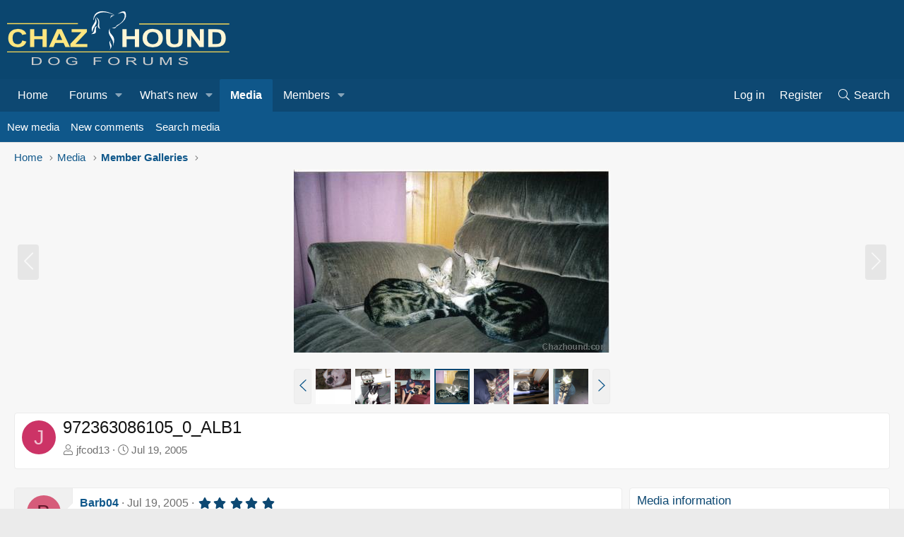

--- FILE ---
content_type: text/html
request_url: https://api.intentiq.com/profiles_engine/ProfilesEngineServlet?at=39&mi=10&dpi=936734067&pt=17&dpn=1&iiqidtype=2&iiqpcid=23cd9d5c-7e3b-49dc-84b4-cd8033626f0f&iiqpciddate=1768633665261&pcid=d33ff792-8484-4cae-ac2f-4e529dad9dc7&idtype=3&gdpr=0&japs=false&jaesc=0&jafc=0&jaensc=0&jsver=0.33&testGroup=A&source=pbjs&ABTestingConfigurationSource=group&abtg=A&vrref=https%3A%2F%2Fwww.chazhound.com
body_size: 57
content:
{"abPercentage":97,"adt":1,"ct":2,"isOptedOut":false,"data":{"eids":[]},"dbsaved":"false","ls":true,"cttl":86400000,"abTestUuid":"g_8df42b2a-5a33-4862-a935-eb7729c9a770","tc":9,"sid":-2029975081}

--- FILE ---
content_type: text/plain; charset=utf-8
request_url: https://ads.adthrive.com/http-api/cv2
body_size: 8136
content:
{"om":["00xbjwwl","012nnesp","06298htwlxm","06htwlxm","0RF6rOHsv7/kzncxnKJSjw==","0av741zl","0b0m8l4f","0cpicd1q","0fs6e2ri","0r6m6t7w","0sm4lr19","1","10011/140f603d0287260f11630805a1b59b3f","10011/168b08762f91180e1df5cf476e12f4b7","10011/4e7cecacd5a3bd1f2db945c1a7b77516","10011/6d6f4081f445bfe6dd30563fe3476ab4","10011/85b3538a4c09b1a734dbf0ebf99843e3","10011/8b27c31a5a670fa1f1bbaf67c61def2e","10011/ba9f11025c980a17f6936d2888902e29","10310289136970_462613276","10310289136970_462615644","10310289136970_462615833","10310289136970_462792722","10310289136970_462792724","10310289136970_462792978","10310289136970_462793306","10310289136970_559920874","10310289136970_577824614","10310289136970_579599212","10310289136970_579599603","10310289136970_579599608","10310289136970_579599725","10310289136970_579599993","10310289136970_579600013","10310289136970_593674671","10310289136970_594352012","10339421-5836009-0","10339426-5836008-0","10385900","1043_409_216596","10ua7afe","110_579199547309811353","11142692","11212184","11421707","11560071","11633433","11896988","11999803","12010080","12010084","12010088","12123650","12142259","12151247","12219634","12441759","124843_8","124844_19","124848_7","12491645","12491685","12850756","13mvd7kb","14xoyqyz","1610326728","1611092","17_23391302","17_24104726","17_24525570","17_24632115","17_24683311","17_24683312","17_24696318","17_24696320","17_24696334","17_24696337","17_24766942","17_24766946","17_24766956","17_24766970","17_24766988","17_24767241","17_24767248","17_24767251","17_24767531","17k5v2f6","1854132209243553","1854530987161618","1854535399459857","1891/84814","19r1igh7","1dwefsfs","1kpjxj5u","1ktgrre1","1m7ow47i","1zp8pjcw","202430_200_EAAYACog7t9UKc5iyzOXBU.xMcbVRrAuHeIU5IyS9qdlP9IeJGUyBMfW1N0_","202430_200_EAAYACogIm3jX30jHExW.LZiMVanc.j-uV7dHZ7rh4K3PRdSnOAyBBuRK60_","202430_200_EAAYACogfp82etiOdza92P7KkqCzDPazG1s0NmTQfyLljZ.q7ScyBDr2wK8_","205mlbis","206_501349","2132:45904810","2132:46039394","2132:46039902","2149:12147059","2179:587972454577294590","2179:591283456202345442","2249:650628516","2249:650628539","2249:650650503","2249:674673753","2249:691925891","2249:694710256","2307:0b0m8l4f","2307:0fs6e2ri","2307:0hly8ynw","2307:1m7ow47i","2307:351r9ynu","2307:3o9hdib5","2307:4qxmmgd2","2307:4yevyu88","2307:64x7dtvi","2307:74scwdnj","2307:77gj3an4","2307:8orkh93v","2307:8pksr1ui","2307:8vnf9hi0","2307:9jse9oga","2307:9nex8xyd","2307:9r15vock","2307:be4hm1i2","2307:bj4kmsd6","2307:c1hsjx06","2307:cbg18jr6","2307:cv2huqwc","2307:enjhwz1z","2307:g749lgab","2307:g80wmwcu","2307:hx1ws29n","2307:itmaz0g4","2307:l4k37g7y","2307:lp37a2wq","2307:lz23iixx","2307:mfsmf6ch","2307:mh2a3cu2","2307:o4v8lu9d","2307:rifj41it","2307:rrlikvt1","2307:tty470r7","2307:w15c67ad","2307:w1ws81sy","2319_66419_12499658","23786440","24080387","2409_15064_70_85445175","2409_15064_70_85445179","2409_15064_70_85445183","2409_15064_70_85445193","2409_15064_70_85808977","2409_15064_70_85808987","2409_15064_70_85808988","2409_15064_70_85809016","2409_15064_70_85809022","2409_15064_70_85809040","2409_15064_70_85809046","2409_15064_70_85809050","2409_15064_70_85809052","2409_25495_176_CR52092918","2409_25495_176_CR52092919","2409_25495_176_CR52092920","2409_25495_176_CR52092921","2409_25495_176_CR52092923","2409_25495_176_CR52092954","2409_25495_176_CR52092956","2409_25495_176_CR52092957","2409_25495_176_CR52092958","2409_25495_176_CR52092959","2409_25495_176_CR52150651","2409_25495_176_CR52153848","2409_25495_176_CR52153849","2409_25495_176_CR52175340","2409_25495_176_CR52178314","2409_25495_176_CR52178315","2409_25495_176_CR52178316","2409_25495_176_CR52186411","2409_25495_176_CR52188001","242408891","242697002","24525570","245500990","245841736","24598434","24602716","24655280","247654825","25048614","25048620","25_0l51bbpm","25_13mvd7kb","25_4tgls8cg","25_52qaclee","25_53v6aquw","25_8b5u826e","25_ctfvpw6w","25_kec2e1sf","25_m2n177jy","25_op9gtamy","25_oz31jrd0","25_pz8lwofu","25_sqmqxvaf","25_ti0s3bz3","25_utberk8n","25_x716iscu","25_xz6af56d","25_yi6qlg3p","25_ztlksnbe","25_zwzjgvpw","2662_199916_8153717","2662_200562_8172720","2662_200562_8172741","2662_200562_8182933","2676:85480678","2676:85807294","2676:85807308","2676:85807318","2676:85807320","2676:85807326","2709nr6f","2711_64_11999803","2711_64_12151096","2715_9888_501349","2715_9888_551337","2760:176_CR52092918","2760:176_CR52092920","2760:176_CR52092921","2760:176_CR52092923","2760:176_CR52092956","2760:176_CR52092957","2760:176_CR52092959","2760:176_CR52150651","2760:176_CR52153848","2760:176_CR52153849","2760:176_CR52175339","2760:176_CR52175340","2760:176_CR52178314","2760:176_CR52178315","2760:176_CR52178316","2760:176_CR52186411","2760:176_CR52186412","2760:176_CR52188001","2760:176_CR52190519","27s3hbtl","28925636","28929686","28933536","28u7c6ez","29102835","29414696","29414711","29414845","2974:8168475","2974:8172728","29_605367465","29_605367467","29_695879875","29_696964702","2jjp1phz","2k298bya8ki","2kbya8ki","2y5a5qhb","3018/6c849dadd79beaa02eb8c1e1d04c844f","306_24080387","306_24525570","306_24598434","306_24602716","306_24655280","308_125204_11","31qdo7ks","3335_133884_702675191","3335_25247_697084445","3335_25247_700109379","3335_25247_700109389","3335_25247_700109391","33479505","33604490","33605403","33605687","34182009","34534170","3490:CR52092918","3490:CR52092919","3490:CR52092920","3490:CR52092921","3490:CR52092923","3490:CR52153848","3490:CR52153849","3490:CR52175339","3490:CR52175340","3490:CR52178314","3490:CR52178315","3490:CR52178316","3490:CR52186411","3490:CR52212686","3490:CR52212688","34tgtmqk","351r9ynu","3658_16671_T26265953","3658_175625_be4hm1i2","3658_211122_0hly8ynw","3658_211122_rmenh8cz","3658_22898_T26278319","3658_519209_lz23iixx","3658_608642_0fs6e2ri","3658_608642_351r9ynu","3702_139777_24765466","3702_139777_24765468","3702_139777_24765477","3702_139777_24765483","3702_139777_24765531","3702_139777_24765534","3702_139777_24765537","381513943572","39364467","39368822","3LMBEkP-wis","3a19xks2","3a2nyp64","3mzmxshy","3o9hdib5","3v2n6fcp","4083IP31KS13kodabuilt_ddae0","409_189209","409_189409","409_192547","409_192565","409_216324","409_216326","409_216362","409_216364","409_216366","409_216384","409_216386","409_216387","409_216396","409_216404","409_216406","409_216408","409_216416","409_216418","409_216501","409_216506","409_220139","409_220149","409_220153","409_220169","409_220173","409_220333","409_220336","409_220344","409_220364","409_220366","409_220369","409_223589","409_223599","409_225978","409_225982","409_225983","409_225987","409_225988","409_225990","409_225992","409_226314","409_226321","409_226322","409_226324","409_226326","409_226330","409_226332","409_226336","409_226342","409_226346","409_226352","409_226361","409_226362","409_226364","409_226366","409_226370","409_226374","409_226375","409_227223","409_227224","409_227226","409_227227","409_227230","409_227239","409_227258","409_227260","409_228054","409_228059","409_228065","409_228069","409_228070","409_228075","409_228087","409_228346","409_228348","409_228354","409_228356","409_228362","409_228363","409_228367","409_228370","409_228373","409_228381","409_228385","409_230722","409_230726","409_231797","409_235268","436396566","43919974","43919976","43919984","43919985","43igrvcm","44629254","44_664ac12142265","458901553568","462613276","4642109_46_12123650","46_12123650","47192068","47700648","47839462","47869802","481703827","48445657","485027845327","48594493","49039749","49064328","49123013","49176617","4941614","4947806","4972638","4972640","49869015","4aqwokyz","4b80jog8","4dzk5e51","4qxmmgd2","4tgls8cg","4yevyu88","4zai8e8t","501349","501_76_54849761-3e17-44c3-b668-808315323fd3","50479792","514819301","51994810","521_425_203499","521_425_203500","521_425_203501","521_425_203504","521_425_203505","521_425_203506","521_425_203509","521_425_203515","521_425_203517","521_425_203518","521_425_203525","521_425_203526","521_425_203530","521_425_203535","521_425_203536","521_425_203542","521_425_203620","521_425_203621","521_425_203632","521_425_203633","521_425_203635","521_425_203636","521_425_203675","521_425_203677","521_425_203687","521_425_203691","521_425_203692","521_425_203693","521_425_203694","521_425_203695","521_425_203696","521_425_203700","521_425_203702","521_425_203705","521_425_203706","521_425_203708","521_425_203711","521_425_203712","521_425_203714","521_425_203715","521_425_203729","521_425_203730","521_425_203731","521_425_203732","521_425_203733","521_425_203742","521_425_203744","521_425_203867","521_425_203868","521_425_203871","521_425_203877","521_425_203878","521_425_203882","521_425_203885","521_425_203892","521_425_203893","521_425_203894","521_425_203897","521_425_203898","521_425_203900","521_425_203907","521_425_203908","521_425_203912","521_425_203913","521_425_203918","521_425_203924","521_425_203932","521_425_203934","521_425_203936","521_425_203941","521_425_203945","521_425_203946","521_425_203947","521_425_203950","521_425_203952","521_425_203961","521_425_203963","521_425_203969","521_425_203970","521_425_203975","521_425_203981","52209207","522555","52321815","5316_139700_4589264e-39c7-4b8f-ba35-5bd3dd2b4e3a","5316_139700_5546ab88-a7c9-405b-87de-64d5abc08339","5316_139700_70a96d16-dcff-4424-8552-7b604766cb80","5316_139700_af6bd248-efcd-483e-b6e6-148c4b7b9c8a","5316_139700_bd0b86af-29f5-418b-9bb4-3aa99ec783bd","5316_139700_cebab8a3-849f-4c71-9204-2195b7691600","5316_139700_d1a8183a-ff72-4a02-b603-603a608ad8c4","5316_139700_e3299175-652d-4539-b65f-7e468b378aea","5316_139700_e57da5d6-bc41-40d9-9688-87a11ae6ec85","5316_139700_f7be6964-9ad4-40ba-a38a-55794e229d11","533597863","534650490","53v6aquw","54539649","54779847","54779856","54779873","549423","54tt2h8n","5510:cymho2zs","5510:emhpbido","5510:ouycdkmq","5510:quk7w53j","5510:wxo15y0k","55178669","555_165_785565275258","5563_66529_OADD2.1230353538491029_1ZJOCDMYLEWDZVJ","5563_66529_OADD2.1321613113157480_196C3TS9WU9ZLLC","5563_66529_OADD2.1326011159790428_1XQ974XJWSM50H9","5563_66529_OADD2.1327110671253389_15BHBSKQES7FKYV","5563_66529_OADD2.7353135343869_1G0D9YQUG9JX02VYLG","5563_66529_OADD2.7353139434767_1YTRZTK38UE4FT14JR","5563_66529_OADD2.7490527994924_1TBB6Q9KJTLGJPS73D","5563_66529_OAIP.104c050e6928e9b8c130fc4a2b7ed0ac","5563_66529_OAIP.dac0f5601c2f645e695649dab551ee11","5563_66529_OAIP.df754434beb9f7e2c808ec46ebb344a6","5563_66529_U2VhcmNoQWQjODI4MDczODA4MzkwNzIjMjMzNDYwNjc4NDI4MjI0Ng==","5563_66529_U2VhcmNoQWQjODI4MDczODMzMDgzMjkjMjMzNDYwNjc4NDI4MjI0Ng==","5563_66529_U2VhcmNoQWQjODI4MDczODMzMDgzMzIjMjMzNDYwNjc4NDI4MjI0Ng==","55726028","55726194","557_409_216366","557_409_216396","557_409_216596","557_409_220139","557_409_220149","557_409_220159","557_409_220169","557_409_220333","557_409_220334","557_409_220336","557_409_220338","557_409_220343","557_409_220344","557_409_220350","557_409_220352","557_409_220353","557_409_220354","557_409_220358","557_409_220363","557_409_220364","557_409_220366","557_409_223589","557_409_223599","557_409_225988","557_409_225990","557_409_225992","557_409_226311","557_409_226312","557_409_228054","557_409_228055","557_409_228065","557_409_228077","557_409_228087","557_409_228088","557_409_228105","557_409_228109","557_409_228113","557_409_228115","557_409_228348","557_409_228349","557_409_228351","557_409_228354","557_409_228363","557_409_230714","557_409_230731","557_409_235268","557_409_235274","558_93_17k5v2f6","558_93_sqmqxvaf","55965333","559957472","5626536529","56341213","5636:12023787","56462383","56635908","56635945","5726594343","57377827","5826547751","589289985696794383","593674671","594352012","59664236","59751535","59751572","59780461","59780474","59817831","59818357","59873208","59873222","5989_84349_553781814","5ia3jbdy","5xj5jpgy","600618969","60146355","60618611","60618847","60638194","609577512","60f5a06w","61085224","61210719","61526215","616794222","618576351","618876699","618980679","61900466","619089559","61916211","61916223","61916225","61916227","61916229","61916233","61916243","61932920","61932925","61932933","61932957","62019681","6226505231","6226505239","6226522293","627225143","627227759","627290883","627301267","627309156","627309159","627506494","628013474","628015148","628086965","628223277","628359076","628444259","628444349","628444433","628444436","628444439","628456310","628456382","628622163","628622172","628622241","628622244","628622247","628622250","628683371","628687043","628687157","628687460","628687463","628803013","628841673","628990952","629007394","629009180","629167998","629168001","629168010","629168565","629171196","629171202","629255550","629350437","62946736","62946743","62946748","629488423","62980385","62981075","629817930","62981822","62987257","630137823","6365_61796_784844652399","6365_61796_784880274628","6365_61796_784880275657","6365_61796_785452881104","636910768489","64x7dtvi","651637446","651637459","651637461","651637462","652348590","6547_67916_0WLL5ctY1b2FpmTZ5GSB","6547_67916_471ZJatcYScFAUthvg4W","6547_67916_5VQ6U2x65AeWM0g8jrPT","6547_67916_72BYsYjB0U3HoSBhlIS0","6547_67916_8e2PF0Wv4KezrkcrlFsD","6547_67916_FqIfSfXkaJnWrRBRk7ch","6547_67916_Z1dAKGODu0KSfQ57oR4V","6547_67916_fcAnJrrCTWh34iX9D77a","6547_67916_tpg7lHGLzwy1G5qHFpza","659216891404","670_9916_462613068","670_9916_462792722","670_9916_579599725","673375558002","679568322","680_99480_687081510","680_99480_692218915","680_99480_700109379","680_99480_700109383","680_99480_700109389","680_99480_700109391","683692339","683730753","683738007","683738706","684137347","684141613","684492634","684493019","688070999","688078501","690_99485_1610326728","694163531","694906156","694912939","695233031","695879875","695879895","696314600","696332890","696504968","696504971","697084445","697189885","697189892","697189907","697189924","697189927","697189965","697189999","697190014","697190041","697525780","697525824","697876986","697876994","697876999","697893491","699183155","699505589","699747768","699812344","699812857","699813340","699824707","6lmy2lg0","6p9v1joo","700109383","700109389","700109399","702397981","702423494","702759176","702759627","705524420","706276991","70_85444747","70_85444749","70_85473592","70_86470584","70_86470624","70_86470675","70_86470699","70_86735972","7354_138543_85445144","7354_138543_85445179","7354_138543_85445183","7354_138543_85445187","7354_138543_85445206","7354_138543_85807320","7354_138543_85808988","7354_138543_85809016","7354_138543_85809046","74987684","74987692","74_462792978","74_579599725","74scwdnj","7546344","7732580","77gj3an4","7809341","789730295173","791354972836","794di3me","7cmeqmw8","7qevw67b","7xb3th35","80070376","80070391","80072821","80072827","81103044","8152859","8152878","8152879","8153735","82133854","82133858","82286771","83443885","83447160","83447183","84578143","85444694","85444742","85445123","85445129","85445183","85445193","85445223","85480688","85480707","85480729","85807294","85807308","85808977","85808981","85808987","85808989","85808997","85809006","85809016","85809022","85809046","85809050","85809052","85809095","85809110","85954255","85954450","85x2bab9","86470583","86509223","86509228","86509229","86509230","86509955","86509956","86509958","86509959","86621362","86621364","86621370","86621416","86621422","87ih4q97","8b5u826e","8fdfc014","8k2jpc30","8orkh93v","8pksr1ui","8vnf9hi0","8w4klwi4","8yzjlngp","9057/0328842c8f1d017570ede5c97267f40d","9057/0da634e56b4dee1eb149a27fcef83898","9057/211d1f0fa71d1a58cabee51f2180e38f","9057/231dc6cdaab2d0112d8c69cdcbfdf9e9","9057/37a3ff30354283181bfb9fb2ec2f8f75","9057/5f448328401da696520ae886a00965e2","90_12219555","90_12219592","90_12219634","90_12491685","90_12552078","90_12837806","91950635","91950640","9309343","97_8152859","97_8152878","97_8152879","97fzsz2a","9925w9vu","9g0s2gns","9j298se9oga","9k7edc1n","9nex8xyd","9r15vock","9r29815vock","9rqgwgyb","9rvsrrn1","a0oxacu8","a2uqytjp","a4nw4c6t","ab298hu2o6t","abhu2o6t","ajnkkyp6","avpxpyg2","axw5pt53","b/ZHs3rLdvwDBq+46Ruzsw==","b3sqze11","b90cwbcd","be2984hm1i2","be4hm1i2","bj2984kmsd6","bj4kmsd6","bmp4lbzm","bn278v80","bpwmigtk","c1hsjx06","c1u7ixf4","c25t9p0u","c2d7ypnt","c3dhicuk","c75hp4ji","c7z0h277","cbg18jr6","cd40m5wq","cice9l8r","clpej29x","cr-6ovjht2eu9vd","cr-6ovjht2euatj","cr-6ovjht2eubwe","cr-6ovjht2eubxe","cr-8itw2d8r87rgv2","cr-96xuyi0pu8rm","cr-96xuyi4vu8rm","cr-97y25lzsubqk","cr-98q00h3vu8rm","cr-98q00h3vu9xg","cr-98ru5j2tubxf","cr-98utwg3tu9xg","cr-9hxzbqc08jrgv2","cr-Bitc7n_p9iw__vat__49i_k_6v6_h_jce2vj5h_G0l9Rdjrj","cr-Bitc7n_p9iw__vat__49i_k_6v6_h_jce2vj5h_KnXNU4yjl","cr-Bitc7n_p9iw__vat__49i_k_6v6_h_jce2vj5h_ZUFnU4yjl","cr-Bitc7n_p9iw__vat__49i_k_6v6_h_jce2vj5h_yApYgdjrj","cr-Bitc7n_p9iw__vat__49i_k_6v6_h_jce2vj5h_zKxG6djrj","cr-aafskl4mu9vd","cr-aafskl4muatj","cr-aafskl4mubwe","cr-aav1zg0rubwj","cr-aav1zg0wubwj","cr-aav22g2wubwj","cr-aav22g2yubwj","cr-aavwye1uubwj","cr-aawz2m4qubwj","cr-aawz2m4yubwj","cr-aawz2m7uubwj","cr-aawz3f0uubwj","cr-aawz3f1yubwj","cr-aawz3f3qubwj","cr-aawz3f3xubwj","cr-c5zb4r7iubxe","cr-ddw1yh5qv7uiu","cr-ddw1yh5qx7uiu","cr-ddyy5m6ry7tmu","cr-dfsz3h5wu7tmu","cr-dftw1fzqv7tmu","cr-dftw1fzqv7uiu","cr-dftw1fzqv7vjv","cr-f6puwm2yw7tf1","cr-ghun4f53ubwe","cr-ghun4f53ubxe","cr-k4ot01j4u9vd","cr-kk33ae113ergv2","cr-kz4ol95lu9vd","cr-kz4ol95lubwe","cr-lg354l2uvergv2","cr-pdje0qdquatj","cr-sk1vaer4u9vd","cr-sk1vaer4ubwe","cr-tdxry63quatj","cr-tdxry63qubwe","cr-w5suf4cpuatj","cr-ztkcpa6gu9vd","ctfvpw6w","cv2huqwc","cymho2zs","czt3qxxp","d86ebvqg","d8ijy7f2","daw00eve","ddr52z0n","de66hk0y","dif1fgsg","dwjp56fe","e2c76his","eb9vjo1r","eiqtrsdn","emhpbido","enjhwz1z","ey8vsnzk","f0u03q6w","f3craufm","faia6gj7","fcn2zae1","fdjuanhs","fdujxvyb","ffh2l3vn","fjp0ceax","fjzzyur4","fmbxvfw0","fmmrtnw7","fybdgtuw","g749lgab","g88ob0qg","gb15fest","ge4000vb","gf6myd59","h4x8d2p8","hf9ak5dg","hf9btnbz","hi8yer5p","hqz7anxg","hueqprai","hx1ws29n","hzonbdnu","i2aglcoy","ikl4zu8e","io24rg11","iqe06xzw","is1l9zv2","iw3id10l","j33prfbe","j4r0agpc","j4ukwb6u","j6rba5gh","jczkyd04","jd035jgw","jdmljx89","jgsvxgob","jr169syq","kbo6pt5l","kecbwzbd","ksrdc5dk","kx5rgl0a","l4k37g7y","lc408s2k","ldv3iy6n","llejctn7","lp37a2wq","ls74a5wb","lt4106cu","lui7w03k","lz23iixx","m2n177jy","m4298xt6ckm","m4xt6ckm","mOAmgFeLhpXgVdXDh8h37Q==","mh2a3cu2","min949in","mne39gsk","mtsc0nih","mud07se0","mwdyi6u5","mwnvongn","mwwkdj9h","nbtb6zk3","nn71e0z5","nrlkfmof","nrs1hc5n","o2s05iig","ofoon6ir","op9gtamy","ot91zbhz","ouycdkmq","oz31jrd0","ozdii3rw","p7176b0m","pi2986u4hm4","pi6u4hm4","piwneqqj","poc1p809","prq4f8da","pvu20l8t","pz8lwofu","q0eDVM5+m0CR7ZqJ2kxA+A==","q7tzkqp6","q88tlep8","q9plh3qd","qaoxvuy4","qffuo3l3","qhywzxbg","qqvgscdx","quk7w53j","r35763xz","r9y7hwmp","rh63nttv","ri85joo4","risjxoqk","rmenh8cz","rnvjtx7r","rrlikvt1","s4s41bit","sbrk5ap2","sgd7bqgu","sk4ge5lf","sl8m2i0l","sslkianq","st298jmll2q","svx63iol","t2dlmwva","t34l2d9w","t7298jqyl3m","t7jqyl3m","ti0s3bz3","tsa21krj","tw7wlpw5","tzfwpx0v","u1jb75sm","u3i8n6ef","u7p1kjgp","udxsdt9w","uf7vbcrs","uhebin5g","ujqkqtnh","upcdy5tu","urut9okb","utberk8n","v6jdn8gd","v6qt489s","v8cahio3","ven7pu1c","vj2987hzkpp","vj7hzkpp","vtwgy72c","w15c67ad","w1ws81sy","w3ez2pdd","wn2a3vit","wt0wmo2s","wxo15y0k","x1aipl6t","x716iscu","x9yz5t0i","xdaezn6y","xwhet1qh","xz6af56d","xzwdm9b7","y141rtv6","ygmhp6c6","yi6qlg3p","yprp5ngb","yq5t5meg","z0t9f1cw","z58lye3x","z5hxgudl","ztlksnbe","zw6jpag6","zwzjgvpw","7979132","7979135"],"pmp":[],"adomains":["1md.org","a4g.com","about.bugmd.com","acelauncher.com","adameve.com","adelion.com","adp3.net","advenuedsp.com","aibidauction.com","aibidsrv.com","akusoli.com","allofmpls.org","arkeero.net","ato.mx","avazutracking.net","avid-ad-server.com","avid-adserver.com","avidadserver.com","aztracking.net","bc-sys.com","bcc-ads.com","bidderrtb.com","bidscube.com","bizzclick.com","bkserving.com","bksn.se","brightmountainads.com","bucksense.io","bugmd.com","ca.iqos.com","capitaloneshopping.com","cdn.dsptr.com","clarifion.com","clean.peebuster.com","cotosen.com","cs.money","cwkuki.com","dallasnews.com","dcntr-ads.com","decenterads.com","derila-ergo.com","dhgate.com","dhs.gov","digitaladsystems.com","displate.com","doyour.bid","dspbox.io","envisionx.co","ezmob.com","fla-keys.com","fmlabsonline.com","g123.jp","g2trk.com","gadgetslaboratory.com","gadmobe.com","getbugmd.com","goodtoknowthis.com","gov.il","grosvenorcasinos.com","guard.io","hero-wars.com","holts.com","howto5.io","http://bookstofilm.com/","http://countingmypennies.com/","http://fabpop.net/","http://folkaly.com/","http://gameswaka.com/","http://gowdr.com/","http://gratefulfinance.com/","http://outliermodel.com/","http://profitor.com/","http://tenfactorialrocks.com/","http://vovviral.com/","https://instantbuzz.net/","https://www.royalcaribbean.com/","ice.gov","imprdom.com","justanswer.com","liverrenew.com","longhornsnuff.com","lovehoney.com","lowerjointpain.com","lymphsystemsupport.com","meccabingo.com","media-servers.net","medimops.de","miniretornaveis.com","mobuppsrtb.com","motionspots.com","mygrizzly.com","myiq.com","myrocky.ca","national-lottery.co.uk","nbliver360.com","ndc.ajillionmax.com","nibblr-ai.com","niutux.com","nordicspirit.co.uk","notify.nuviad.com","notify.oxonux.com","own-imp.vrtzads.com","paperela.com","paradisestays.site","parasiterelief.com","peta.org","pfm.ninja","photoshelter.com","pixel.metanetwork.mobi","pixel.valo.ai","plannedparenthood.org","plf1.net","plt7.com","pltfrm.click","printwithwave.co","privacymodeweb.com","rangeusa.com","readywind.com","reklambids.com","ri.psdwc.com","royalcaribbean.com","royalcaribbean.com.au","rtb-adeclipse.io","rtb-direct.com","rtb.adx1.com","rtb.kds.media","rtb.reklambid.com","rtb.reklamdsp.com","rtb.rklmstr.com","rtbadtrading.com","rtbsbengine.com","rtbtradein.com","saba.com.mx","safevirus.info","securevid.co","seedtag.com","servedby.revive-adserver.net","shift.com","simple.life","smrt-view.com","swissklip.com","taboola.com","tel-aviv.gov.il","temu.com","theoceanac.com","track-bid.com","trackingintegral.com","trading-rtbg.com","trkbid.com","truthfinder.com","unoadsrv.com","usconcealedcarry.com","uuidksinc.net","vabilitytech.com","vashoot.com","vegogarden.com","viewtemplates.com","votervoice.net","vuse.com","waardex.com","wapstart.ru","wayvia.com","wdc.go2trk.com","weareplannedparenthood.org","webtradingspot.com","www.royalcaribbean.com","xapads.com","xiaflex.com","yourchamilia.com"]}

--- FILE ---
content_type: text/plain; charset=UTF-8
request_url: https://at.teads.tv/fpc?analytics_tag_id=PUB_17002&tfpvi=&gdpr_consent=&gdpr_status=22&gdpr_reason=220&ccpa_consent=&sv=prebid-v1
body_size: 56
content:
MDY0NTMyM2UtYTlhNS00ZGU5LTg2NGYtMTIxMTBmZDZjOGVmIzEtNQ==